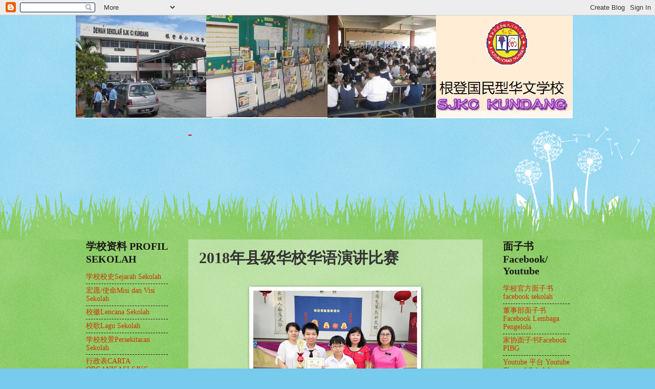

--- FILE ---
content_type: text/html; charset=UTF-8
request_url: http://www.sjkckundang.edu.my/2018/06/2018.html?m=0
body_size: 16664
content:
<!DOCTYPE html>
<html class='v2' dir='ltr' lang='zh-CN'>
<head>
<link href='https://www.blogger.com/static/v1/widgets/4128112664-css_bundle_v2.css' rel='stylesheet' type='text/css'/>
<meta content='width=1100' name='viewport'/>
<meta content='text/html; charset=UTF-8' http-equiv='Content-Type'/>
<meta content='blogger' name='generator'/>
<link href='http://www.sjkckundang.edu.my/favicon.ico' rel='icon' type='image/x-icon'/>
<link href='http://www.sjkckundang.edu.my/2018/06/2018.html' rel='canonical'/>
<link rel="alternate" type="application/atom+xml" title="SJK(C) KUNDANG 根登国民型华文小学 - Atom" href="http://www.sjkckundang.edu.my/feeds/posts/default" />
<link rel="alternate" type="application/rss+xml" title="SJK(C) KUNDANG 根登国民型华文小学 - RSS" href="http://www.sjkckundang.edu.my/feeds/posts/default?alt=rss" />
<link rel="service.post" type="application/atom+xml" title="SJK(C) KUNDANG 根登国民型华文小学 - Atom" href="https://www.blogger.com/feeds/60988379205497699/posts/default" />

<link rel="alternate" type="application/atom+xml" title="SJK(C) KUNDANG 根登国民型华文小学 - Atom" href="http://www.sjkckundang.edu.my/feeds/6818019858003162646/comments/default" />
<!--Can't find substitution for tag [blog.ieCssRetrofitLinks]-->
<link href='https://blogger.googleusercontent.com/img/b/R29vZ2xl/AVvXsEhhr7JmcGlw7MXQG8bjIJt1MRRws_7K9nBRufigMzCbkh4tCJlhFB8GONo6Yh9KmMInsvq4RlsEZ-gMKFpggYTeKKrSejsy_GydiBye8IhCmv8ST672Vt6OHgNephHXWxlowiHWeW2K5og/s320/WeChat+Image_20180604212215.jpg' rel='image_src'/>
<meta content='http://www.sjkckundang.edu.my/2018/06/2018.html' property='og:url'/>
<meta content='2018年县级华校华语演讲比赛' property='og:title'/>
<meta content='' property='og:description'/>
<meta content='https://blogger.googleusercontent.com/img/b/R29vZ2xl/AVvXsEhhr7JmcGlw7MXQG8bjIJt1MRRws_7K9nBRufigMzCbkh4tCJlhFB8GONo6Yh9KmMInsvq4RlsEZ-gMKFpggYTeKKrSejsy_GydiBye8IhCmv8ST672Vt6OHgNephHXWxlowiHWeW2K5og/w1200-h630-p-k-no-nu/WeChat+Image_20180604212215.jpg' property='og:image'/>
<title>SJK(C) KUNDANG 根登国民型华文小学: 2018年县级华校华语演讲比赛</title>
<style id='page-skin-1' type='text/css'><!--
/*
-----------------------------------------------
Blogger Template Style
Name:     Watermark
Designer: Blogger
URL:      www.blogger.com
----------------------------------------------- */
/* Use this with templates/1ktemplate-*.html */
/* Content
----------------------------------------------- */
body {
font: normal normal 15px Georgia, Utopia, 'Palatino Linotype', Palatino, serif;
color: #333333;
background: #77ccee url(//www.blogblog.com/1kt/watermark/body_background_flower.png) repeat scroll top left;
}
html body .content-outer {
min-width: 0;
max-width: 100%;
width: 100%;
}
.content-outer {
font-size: 92%;
}
a:link {
text-decoration:none;
color: #cc3300;
}
a:visited {
text-decoration:none;
color: #993322;
}
a:hover {
text-decoration:underline;
color: #ff3300;
}
.body-fauxcolumns .cap-top {
margin-top: 30px;
background: transparent none no-repeat scroll top left;
height: 0;
}
.content-inner {
padding: 0;
}
/* Header
----------------------------------------------- */
.header-inner .Header .titlewrapper,
.header-inner .Header .descriptionwrapper {
padding-left: 20px;
padding-right: 20px;
}
.Header h1 {
font: normal normal 60px Georgia, Utopia, 'Palatino Linotype', Palatino, serif;
color: #ffffff;
text-shadow: 2px 2px rgba(0, 0, 0, .1);
}
.Header h1 a {
color: #ffffff;
}
.Header .description {
font-size: 140%;
color: #5588aa;
}
/* Tabs
----------------------------------------------- */
.tabs-inner .section {
margin: 0 20px;
}
.tabs-inner .PageList, .tabs-inner .LinkList, .tabs-inner .Labels {
margin-left: -11px;
margin-right: -11px;
background-color: #ccff00;
border-top: 0 solid #ffffff;
border-bottom: 0 solid #ffffff;
-moz-box-shadow: 0 0 0 rgba(0, 0, 0, .3);
-webkit-box-shadow: 0 0 0 rgba(0, 0, 0, .3);
-goog-ms-box-shadow: 0 0 0 rgba(0, 0, 0, .3);
box-shadow: 0 0 0 rgba(0, 0, 0, .3);
}
.tabs-inner .PageList .widget-content,
.tabs-inner .LinkList .widget-content,
.tabs-inner .Labels .widget-content {
margin: -3px -11px;
background: transparent none  no-repeat scroll right;
}
.tabs-inner .widget ul {
padding: 2px 25px;
max-height: 34px;
background: transparent none no-repeat scroll left;
}
.tabs-inner .widget li {
border: none;
}
.tabs-inner .widget li a {
display: inline-block;
padding: .25em 1em;
font: normal normal 20px Georgia, Utopia, 'Palatino Linotype', Palatino, serif;
color: #cc3300;
border-right: 1px solid #77ccee;
}
.tabs-inner .widget li:first-child a {
border-left: 1px solid #77ccee;
}
.tabs-inner .widget li.selected a, .tabs-inner .widget li a:hover {
color: #000000;
}
/* Headings
----------------------------------------------- */
h2 {
font: normal bold 20px Georgia, Utopia, 'Palatino Linotype', Palatino, serif;
color: #191919;
margin: 0 0 .5em;
}
h2.date-header {
font: normal normal 18px Georgia, Utopia, 'Palatino Linotype', Palatino, serif;
color: #336600;
}
/* Main
----------------------------------------------- */
.main-inner .column-center-inner,
.main-inner .column-left-inner,
.main-inner .column-right-inner {
padding: 0 5px;
}
.main-outer {
margin-top: 100px;
background: #66bb33 url(//www.blogblog.com/1kt/watermark/body_background_flower.png) repeat scroll top center;
}
.main-inner {
padding-top: 0;
}
.main-cap-top {
position: relative;
}
.main-cap-top .cap-right {
position: absolute;
height: 100px;
width: 100%;
bottom: 0;
background: transparent url(//www.blogblog.com/1kt/watermark/main_cap_flower.png) repeat-x scroll bottom center;
}
.main-cap-top .cap-left {
position: absolute;
height: 245px;
width: 280px;
right: 0;
bottom: 0;
background: transparent url(//www.blogblog.com/1kt/watermark/main_overlay_flower.png) no-repeat scroll bottom left;
}
/* Posts
----------------------------------------------- */
.post-outer {
padding: 15px 20px;
margin: 0 0 25px;
background: transparent url(https://resources.blogblog.com/blogblog/data/1kt/watermark/post_background_birds.png) repeat scroll top left;
_background-image: none;
border: dotted 1px transparent;
-moz-box-shadow: 0 0 0 rgba(0, 0, 0, .1);
-webkit-box-shadow: 0 0 0 rgba(0, 0, 0, .1);
-goog-ms-box-shadow: 0 0 0 rgba(0, 0, 0, .1);
box-shadow: 0 0 0 rgba(0, 0, 0, .1);
}
h3.post-title {
font: normal bold 30px Georgia, Utopia, 'Palatino Linotype', Palatino, serif;
margin: 0;
}
.comments h4 {
font: normal bold 30px Georgia, Utopia, 'Palatino Linotype', Palatino, serif;
margin: 1em 0 0;
}
.post-body {
font-size: 105%;
line-height: 1.5;
position: relative;
}
.post-header {
margin: 0 0 1em;
color: #997755;
}
.post-footer {
margin: 10px 0 0;
padding: 10px 0 0;
color: #997755;
border-top: dashed 1px #191919;
}
#blog-pager {
font-size: 140%
}
#comments .comment-author {
padding-top: 1.5em;
border-top: dashed 1px #191919;
background-position: 0 1.5em;
}
#comments .comment-author:first-child {
padding-top: 0;
border-top: none;
}
.avatar-image-container {
margin: .2em 0 0;
}
/* Comments
----------------------------------------------- */
.comments .comments-content .icon.blog-author {
background-repeat: no-repeat;
background-image: url([data-uri]);
}
.comments .comments-content .loadmore a {
border-top: 1px solid #191919;
border-bottom: 1px solid #191919;
}
.comments .continue {
border-top: 2px solid #191919;
}
/* Widgets
----------------------------------------------- */
.widget ul, .widget #ArchiveList ul.flat {
padding: 0;
list-style: none;
}
.widget ul li, .widget #ArchiveList ul.flat li {
padding: .35em 0;
text-indent: 0;
border-top: dashed 1px #191919;
}
.widget ul li:first-child, .widget #ArchiveList ul.flat li:first-child {
border-top: none;
}
.widget .post-body ul {
list-style: disc;
}
.widget .post-body ul li {
border: none;
}
.widget .zippy {
color: #191919;
}
.post-body img, .post-body .tr-caption-container, .Profile img, .Image img,
.BlogList .item-thumbnail img {
padding: 5px;
background: #fff;
-moz-box-shadow: 1px 1px 5px rgba(0, 0, 0, .5);
-webkit-box-shadow: 1px 1px 5px rgba(0, 0, 0, .5);
-goog-ms-box-shadow: 1px 1px 5px rgba(0, 0, 0, .5);
box-shadow: 1px 1px 5px rgba(0, 0, 0, .5);
}
.post-body img, .post-body .tr-caption-container {
padding: 8px;
}
.post-body .tr-caption-container {
color: #333333;
}
.post-body .tr-caption-container img {
padding: 0;
background: transparent;
border: none;
-moz-box-shadow: 0 0 0 rgba(0, 0, 0, .1);
-webkit-box-shadow: 0 0 0 rgba(0, 0, 0, .1);
-goog-ms-box-shadow: 0 0 0 rgba(0, 0, 0, .1);
box-shadow: 0 0 0 rgba(0, 0, 0, .1);
}
/* Footer
----------------------------------------------- */
.footer-outer {
color:#ffffff;
background: #331100 url(https://resources.blogblog.com/blogblog/data/1kt/watermark/body_background_navigator.png) repeat scroll top left;
}
.footer-outer a {
color: #ffdd99;
}
.footer-outer a:visited {
color: #eecc77;
}
.footer-outer a:hover {
color: #ffffcc;
}
.footer-outer .widget h2 {
color: #ffffff;
}
/* Mobile
----------------------------------------------- */
body.mobile  {
background-size: 100% auto;
}
.mobile .body-fauxcolumn-outer {
background: transparent none repeat scroll top left;
}
html .mobile .mobile-date-outer {
border-bottom: none;
background: transparent url(https://resources.blogblog.com/blogblog/data/1kt/watermark/post_background_birds.png) repeat scroll top left;
_background-image: none;
margin-bottom: 10px;
}
.mobile .main-inner .date-outer {
padding: 0;
}
.mobile .main-inner .date-header {
margin: 10px;
}
.mobile .main-cap-top {
z-index: -1;
}
.mobile .content-outer {
font-size: 100%;
}
.mobile .post-outer {
padding: 10px;
}
.mobile .main-cap-top .cap-left {
background: transparent none no-repeat scroll bottom left;
}
.mobile .body-fauxcolumns .cap-top {
margin: 0;
}
.mobile-link-button {
background: transparent url(https://resources.blogblog.com/blogblog/data/1kt/watermark/post_background_birds.png) repeat scroll top left;
}
.mobile-link-button a:link, .mobile-link-button a:visited {
color: #cc3300;
}
.mobile-index-date .date-header {
color: #336600;
}
.mobile-index-contents {
color: #333333;
}
.mobile .tabs-inner .section {
margin: 0;
}
.mobile .tabs-inner .PageList {
margin-left: 0;
margin-right: 0;
}
.mobile .tabs-inner .PageList .widget-content {
margin: 0;
color: #000000;
background: transparent url(https://resources.blogblog.com/blogblog/data/1kt/watermark/post_background_birds.png) repeat scroll top left;
}
.mobile .tabs-inner .PageList .widget-content .pagelist-arrow {
border-left: 1px solid #77ccee;
}

--></style>
<style id='template-skin-1' type='text/css'><!--
body {
min-width: 985px;
}
.content-outer, .content-fauxcolumn-outer, .region-inner {
min-width: 985px;
max-width: 985px;
_width: 985px;
}
.main-inner .columns {
padding-left: 200px;
padding-right: 170px;
}
.main-inner .fauxcolumn-center-outer {
left: 200px;
right: 170px;
/* IE6 does not respect left and right together */
_width: expression(this.parentNode.offsetWidth -
parseInt("200px") -
parseInt("170px") + 'px');
}
.main-inner .fauxcolumn-left-outer {
width: 200px;
}
.main-inner .fauxcolumn-right-outer {
width: 170px;
}
.main-inner .column-left-outer {
width: 200px;
right: 100%;
margin-left: -200px;
}
.main-inner .column-right-outer {
width: 170px;
margin-right: -170px;
}
#layout {
min-width: 0;
}
#layout .content-outer {
min-width: 0;
width: 800px;
}
#layout .region-inner {
min-width: 0;
width: auto;
}
body#layout div.add_widget {
padding: 8px;
}
body#layout div.add_widget a {
margin-left: 32px;
}
--></style>
<link href='https://www.blogger.com/dyn-css/authorization.css?targetBlogID=60988379205497699&amp;zx=18c644c2-32e8-4863-87ca-3f9ddbc3eef6' media='none' onload='if(media!=&#39;all&#39;)media=&#39;all&#39;' rel='stylesheet'/><noscript><link href='https://www.blogger.com/dyn-css/authorization.css?targetBlogID=60988379205497699&amp;zx=18c644c2-32e8-4863-87ca-3f9ddbc3eef6' rel='stylesheet'/></noscript>
<meta name='google-adsense-platform-account' content='ca-host-pub-1556223355139109'/>
<meta name='google-adsense-platform-domain' content='blogspot.com'/>

</head>
<body class='loading variant-flower'>
<div class='navbar section' id='navbar' name='Navbar'><div class='widget Navbar' data-version='1' id='Navbar1'><script type="text/javascript">
    function setAttributeOnload(object, attribute, val) {
      if(window.addEventListener) {
        window.addEventListener('load',
          function(){ object[attribute] = val; }, false);
      } else {
        window.attachEvent('onload', function(){ object[attribute] = val; });
      }
    }
  </script>
<div id="navbar-iframe-container"></div>
<script type="text/javascript" src="https://apis.google.com/js/platform.js"></script>
<script type="text/javascript">
      gapi.load("gapi.iframes:gapi.iframes.style.bubble", function() {
        if (gapi.iframes && gapi.iframes.getContext) {
          gapi.iframes.getContext().openChild({
              url: 'https://www.blogger.com/navbar/60988379205497699?po\x3d6818019858003162646\x26origin\x3dhttp://www.sjkckundang.edu.my',
              where: document.getElementById("navbar-iframe-container"),
              id: "navbar-iframe"
          });
        }
      });
    </script><script type="text/javascript">
(function() {
var script = document.createElement('script');
script.type = 'text/javascript';
script.src = '//pagead2.googlesyndication.com/pagead/js/google_top_exp.js';
var head = document.getElementsByTagName('head')[0];
if (head) {
head.appendChild(script);
}})();
</script>
</div></div>
<div class='body-fauxcolumns'>
<div class='fauxcolumn-outer body-fauxcolumn-outer'>
<div class='cap-top'>
<div class='cap-left'></div>
<div class='cap-right'></div>
</div>
<div class='fauxborder-left'>
<div class='fauxborder-right'></div>
<div class='fauxcolumn-inner'>
</div>
</div>
<div class='cap-bottom'>
<div class='cap-left'></div>
<div class='cap-right'></div>
</div>
</div>
</div>
<div class='content'>
<div class='content-fauxcolumns'>
<div class='fauxcolumn-outer content-fauxcolumn-outer'>
<div class='cap-top'>
<div class='cap-left'></div>
<div class='cap-right'></div>
</div>
<div class='fauxborder-left'>
<div class='fauxborder-right'></div>
<div class='fauxcolumn-inner'>
</div>
</div>
<div class='cap-bottom'>
<div class='cap-left'></div>
<div class='cap-right'></div>
</div>
</div>
</div>
<div class='content-outer'>
<div class='content-cap-top cap-top'>
<div class='cap-left'></div>
<div class='cap-right'></div>
</div>
<div class='fauxborder-left content-fauxborder-left'>
<div class='fauxborder-right content-fauxborder-right'></div>
<div class='content-inner'>
<header>
<div class='header-outer'>
<div class='header-cap-top cap-top'>
<div class='cap-left'></div>
<div class='cap-right'></div>
</div>
<div class='fauxborder-left header-fauxborder-left'>
<div class='fauxborder-right header-fauxborder-right'></div>
<div class='region-inner header-inner'>
<div class='header section' id='header' name='标题'><div class='widget Header' data-version='1' id='Header1'>
<div id='header-inner'>
<a href='http://www.sjkckundang.edu.my/?m=0' style='display: block'>
<img alt='SJK(C) KUNDANG 根登国民型华文小学' height='201px; ' id='Header1_headerimg' src='https://blogger.googleusercontent.com/img/a/AVvXsEhh4ESFb9dMfK8USDdb52h5XWyXTeeZMioo2WbrFCFNU79r55nxHUWECSltdHrn0aPkRj3R_Oa-GVrpIfetj_ltWBG6cQh2bgfRLPoEcjxIXduQoBTBOZx0a59mZjxDB_5YAPXtUjnbYIf0v5J9PIXHjP15TbKMpNnmXRMjDo4Lb49xch0Pj7tO9B8ACGc=s971' style='display: block' width='971px; '/>
</a>
</div>
</div></div>
</div>
</div>
<div class='header-cap-bottom cap-bottom'>
<div class='cap-left'></div>
<div class='cap-right'></div>
</div>
</div>
</header>
<div class='tabs-outer'>
<div class='tabs-cap-top cap-top'>
<div class='cap-left'></div>
<div class='cap-right'></div>
</div>
<div class='fauxborder-left tabs-fauxborder-left'>
<div class='fauxborder-right tabs-fauxborder-right'></div>
<div class='region-inner tabs-inner'>
<div class='tabs section' id='crosscol' name='跨列'><div class='widget HTML' data-version='1' id='HTML3'>
<div class='widget-content'>
<p align="center"><span style="font-size:180%;"><span style="color:red;">       <strong>           <marquee>                              - </marquee> </strong> </span></span><span style="color:#af28ac;"> </span></p>  <br /><p></p><br /><p><embed autostart="1" enablecontextmenu="1" height="1" loop="1" pluginspage="http://www.microsoft.com/isapi/redir.dll?prd=windows&amp;sbp=mediaplayer&amp;ar=media&amp;sba=plugin&amp;" showaudiocontrols="1" showcontrols="1" showstatusbar="1" src="http://syxl.mp43.cn/xinnian/393688.wma" style="display: block;" type="application/x-mplayer2" width="1"></embed> </p>
</div>
<div class='clear'></div>
</div></div>
<div class='tabs no-items section' id='crosscol-overflow' name='Cross-Column 2'></div>
</div>
</div>
<div class='tabs-cap-bottom cap-bottom'>
<div class='cap-left'></div>
<div class='cap-right'></div>
</div>
</div>
<div class='main-outer'>
<div class='main-cap-top cap-top'>
<div class='cap-left'></div>
<div class='cap-right'></div>
</div>
<div class='fauxborder-left main-fauxborder-left'>
<div class='fauxborder-right main-fauxborder-right'></div>
<div class='region-inner main-inner'>
<div class='columns fauxcolumns'>
<div class='fauxcolumn-outer fauxcolumn-center-outer'>
<div class='cap-top'>
<div class='cap-left'></div>
<div class='cap-right'></div>
</div>
<div class='fauxborder-left'>
<div class='fauxborder-right'></div>
<div class='fauxcolumn-inner'>
</div>
</div>
<div class='cap-bottom'>
<div class='cap-left'></div>
<div class='cap-right'></div>
</div>
</div>
<div class='fauxcolumn-outer fauxcolumn-left-outer'>
<div class='cap-top'>
<div class='cap-left'></div>
<div class='cap-right'></div>
</div>
<div class='fauxborder-left'>
<div class='fauxborder-right'></div>
<div class='fauxcolumn-inner'>
</div>
</div>
<div class='cap-bottom'>
<div class='cap-left'></div>
<div class='cap-right'></div>
</div>
</div>
<div class='fauxcolumn-outer fauxcolumn-right-outer'>
<div class='cap-top'>
<div class='cap-left'></div>
<div class='cap-right'></div>
</div>
<div class='fauxborder-left'>
<div class='fauxborder-right'></div>
<div class='fauxcolumn-inner'>
</div>
</div>
<div class='cap-bottom'>
<div class='cap-left'></div>
<div class='cap-right'></div>
</div>
</div>
<!-- corrects IE6 width calculation -->
<div class='columns-inner'>
<div class='column-center-outer'>
<div class='column-center-inner'>
<div class='main section' id='main' name='主体'><div class='widget Blog' data-version='1' id='Blog1'>
<div class='blog-posts hfeed'>

          <div class="date-outer">
        

          <div class="date-posts">
        
<div class='post-outer'>
<div class='post hentry uncustomized-post-template' itemprop='blogPost' itemscope='itemscope' itemtype='http://schema.org/BlogPosting'>
<meta content='https://blogger.googleusercontent.com/img/b/R29vZ2xl/AVvXsEhhr7JmcGlw7MXQG8bjIJt1MRRws_7K9nBRufigMzCbkh4tCJlhFB8GONo6Yh9KmMInsvq4RlsEZ-gMKFpggYTeKKrSejsy_GydiBye8IhCmv8ST672Vt6OHgNephHXWxlowiHWeW2K5og/s320/WeChat+Image_20180604212215.jpg' itemprop='image_url'/>
<meta content='60988379205497699' itemprop='blogId'/>
<meta content='6818019858003162646' itemprop='postId'/>
<a name='6818019858003162646'></a>
<h3 class='post-title entry-title' itemprop='name'>
2018年县级华校华语演讲比赛
</h3>
<div class='post-header'>
<div class='post-header-line-1'></div>
</div>
<div class='post-body entry-content' id='post-body-6818019858003162646' itemprop='description articleBody'>
<div class="separator" style="clear: both; text-align: center;">
</div>
<br />
<div class="separator" style="clear: both; text-align: center;">
<a href="https://blogger.googleusercontent.com/img/b/R29vZ2xl/AVvXsEhhr7JmcGlw7MXQG8bjIJt1MRRws_7K9nBRufigMzCbkh4tCJlhFB8GONo6Yh9KmMInsvq4RlsEZ-gMKFpggYTeKKrSejsy_GydiBye8IhCmv8ST672Vt6OHgNephHXWxlowiHWeW2K5og/s1600/WeChat+Image_20180604212215.jpg" imageanchor="1" style="margin-left: 1em; margin-right: 1em;"><img border="0" data-original-height="1080" data-original-width="1440" height="240" src="https://blogger.googleusercontent.com/img/b/R29vZ2xl/AVvXsEhhr7JmcGlw7MXQG8bjIJt1MRRws_7K9nBRufigMzCbkh4tCJlhFB8GONo6Yh9KmMInsvq4RlsEZ-gMKFpggYTeKKrSejsy_GydiBye8IhCmv8ST672Vt6OHgNephHXWxlowiHWeW2K5og/s320/WeChat+Image_20180604212215.jpg" width="320" /></a></div>
<div style="text-align: center;">
<span style="font-family: &quot;helvetica neue&quot; , &quot;helvetica&quot; , &quot;hiragino sans gb&quot; , &quot;microsoft yahei&quot; , &quot;arial&quot; , sans-serif; text-align: start;">恭喜梁嘉俊同学</span>在县级<span style="font-family: &quot;helvetica neue&quot; , &quot;helvetica&quot; , &quot;hiragino sans gb&quot; , &quot;microsoft yahei&quot; , &quot;arial&quot; , sans-serif;">华语演讲比赛</span>比赛获得<span style="font-family: &quot;helvetica neue&quot; , &quot;helvetica&quot; , &quot;hiragino sans gb&quot; , &quot;microsoft yahei&quot; , &quot;arial&quot; , sans-serif;">亚军&#65292;</span></div>
<div style="text-align: center;">
<span style="font-family: &quot;helvetica neue&quot; , &quot;helvetica&quot; , &quot;hiragino sans gb&quot; , &quot;microsoft yahei&quot; , &quot;arial&quot; , sans-serif; text-align: start;">庄礼泽同学<span style="font-family: &quot;helvetica neue&quot; , &quot;helvetica&quot; , &quot;hiragino sans gb&quot; , &quot;microsoft yahei&quot; , &quot;arial&quot; , sans-serif; text-align: start;"><span style="font-family: &quot;times new roman&quot;;">在县级</span>华语演讲比赛<span style="font-family: &quot;times new roman&quot;;">比赛获得</span>优秀</span>奖&#12290;</span></div>
<div style='clear: both;'></div>
</div>
<div class='post-footer'>
<div class='post-footer-line post-footer-line-1'>
<span class='post-author vcard'>
</span>
<span class='post-timestamp'>
</span>
<span class='post-comment-link'>
</span>
<span class='post-icons'>
</span>
<div class='post-share-buttons goog-inline-block'>
</div>
</div>
<div class='post-footer-line post-footer-line-2'>
<span class='post-labels'>
</span>
</div>
<div class='post-footer-line post-footer-line-3'>
<span class='post-location'>
</span>
</div>
</div>
</div>
<div class='comments' id='comments'>
<a name='comments'></a>
</div>
</div>

        </div></div>
      
</div>
<div class='blog-pager' id='blog-pager'>
<span id='blog-pager-newer-link'>
<a class='blog-pager-newer-link' href='http://www.sjkckundang.edu.my/2018/06/2018_4.html?m=0' id='Blog1_blog-pager-newer-link' title='较新的博文'>较新的博文</a>
</span>
<span id='blog-pager-older-link'>
<a class='blog-pager-older-link' href='http://www.sjkckundang.edu.my/2018/05/kidzania-225245.html?m=0' id='Blog1_blog-pager-older-link' title='较早的博文'>较早的博文</a>
</span>
<a class='home-link' href='http://www.sjkckundang.edu.my/?m=0'>主页</a>
<div class='blog-mobile-link'>
<a href='http://www.sjkckundang.edu.my/2018/06/2018.html?m=1'>查看移动版本</a>
</div>
</div>
<div class='clear'></div>
<div class='post-feeds'>
</div>
</div></div>
</div>
</div>
<div class='column-left-outer'>
<div class='column-left-inner'>
<aside>
<div class='sidebar section' id='sidebar-left-1'><div class='widget LinkList' data-version='1' id='LinkList1'>
<h2>学校资料 PROFIL SEKOLAH</h2>
<div class='widget-content'>
<ul>
<li><a href='http://www.sjkckundang.edu.my/2010/10/blog-post_27.html'>学校校史Sejarah Sekolah</a></li>
<li><a href='http://sjkckundang.blogspot.com/2009/08/blog-post_03.html'>宏愿/使命Misi dan Visi Sekolah</a></li>
<li><a href='http://sjkckundang.blogspot.com/2009/08/blog-post_6969.html'>校徽Lencana Sekolah</a></li>
<li><a href='http://sjkckundang.blogspot.com/2009/08/blog-post_2763.html'>校歌Lagu Sekolah</a></li>
<li><a href='http://www.sjkckundang.edu.my/2009/08/blog-post_4498.html'>学校校景Persekitaran Sekolah</a></li>
<li><a href='https://www.sjkckundang.edu.my/2025/02/carta-organisasi-sjkc-kundang.html'>行政表CARTA ORGANISASI SJKC KUNDANG  </a></li>
</ul>
<div class='clear'></div>
</div>
</div><div class='widget LinkList' data-version='1' id='LinkList6'>
<h2>校历Takwim Sekolah</h2>
<div class='widget-content'>
<ul>
<li><a href='https://anyflip.com/kfsg/rryi/'>Takwin Sekolah</a></li>
</ul>
<div class='clear'></div>
</div>
</div>
<div class='widget LinkList' data-version='1' id='LinkList5'>
<h2>荣誉榜 PENCAPAIAN</h2>
<div class='widget-content'>
<ul>
<li><a href='http://www.sjkckundang.edu.my/2018/04/2018_24.html?m=1'>2018年鹅麦县少年军操步比赛tKRS</a></li>
<li><a href='http://www.sjkckundang.edu.my/2018/04/201812.html'>2018年县级篮球比赛Bola Keranjang</a></li>
<li><a href='http://www.sjkckundang.edu.my/2018/07/2018.html'>2018年县级国语演讲比赛Syarahan BM</a></li>
<li><a href='http://www.sjkckundang.edu.my/2018/06/2018.html'>2018年县级华校华语演讲比赛Syarahan BC</a></li>
<li><a href='http://www.sjkckundang.edu.my/2018/04/blog-post.html'>2018年县级跆拳道Tae Kwon Do</a></li>
<li><a href='http://www.sjkckundang.edu.my/2018/04/2018.html'>2018年县级西洋棋赛Catur</a></li>
<li><a href='http://www.sjkckundang.edu.my/2018/06/2016.html'>2018年雪州华校华语演讲比赛Syarahan BC</a></li>
<li><a href='http://www.sjkckundang.edu.my/2018/07/2018_12.html'>2018年州级西洋棋赛Catur</a></li>
<li><a href='http://www.sjkckundang.edu.my/2019/04/2019.html'>2019年县级西洋棋赛Catur</a></li>
<li><a href='http://www.sjkckundang.edu.my/2020/02/2020.html'>2020年县级西洋棋赛Catur</a></li>
<li><a href='http://www.sjkckundang.edu.my/2022/07/202212bola-keranjang.html'>2022年县级篮球比赛Bola Keranjang</a></li>
<li><a href='http://www.sjkckundang.edu.my/2022/09/pertandingan-bahasa-cina-bertulisdaerah.html'>2022年县级华文笔试比赛Bahasa Cina Bertulis</a></li>
<li><a href='http://www.sjkckundang.edu.my/2023/05/pertandingan-deklamasi-sajak-bahasa.html'>2023年县级诗歌朗诵比赛Pertandingan Deklamasi Sajak Bahasa Cina Peringkat Daerah</a></li>
<li><a href='http://www.sjkckundang.edu.my/2023/06/blog-post.html?m=0'>2023年县级篮球赛Bola keranjang </a></li>
<li><a href='http://www.sjkckundang.edu.my/2023/08/kejohanan-catur-mssd-gombak.html'>2023年县级西洋棋Catur</a></li>
<li><a href='https://www.sjkckundang.edu.my/2024/06/2024.html'>2024年县级华小挥春比赛Kaligrafi</a></li>
<li><a href='https://www.sjkckundang.edu.my/2024/06/2024wushu.html'>2024年马来西亚散打王公开赛Wushu</a></li>
<li><a href='https://www.sjkckundang.edu.my/2024/06/2024_19.html'>2024年国际母语日作文比赛</a></li>
<li><a href='https://www.sjkckundang.edu.my/2024/06/2024pertandingan-deklamasi-sajak-bahasa.html'>2024年县级诗歌朗诵比赛Pertandingan Deklamasi Sajak Bahasa Cina Peringkat Daerah</a></li>
<li><a href='https://www.sjkckundang.edu.my/2024/06/2024_24.html'>2024年第一届鹅麦县华文学校散文创作比赛和童诗创作比赛</a></li>
<li><a href='https://www.sjkckundang.edu.my/2024/06/2024badminton.html'>2024年县级羽球比赛Badminton</a></li>
<li><a href='https://www.sjkckundang.edu.my/2024/06/2024wushu_24.html'>2024雪州武术邀请赛Wushu</a></li>
<li><a href='https://www.sjkckundang.edu.my/2024/06/2024weqi.html'>2024年第四届吉隆坡及雪兰莪州围棋比赛WEQI</a></li>
<li><a href='https://www.sjkckundang.edu.my/2024/06/2024ping-pong.html'>2024年县级乒乓赛Ping Pong</a></li>
<li><a href='https://www.sjkckundang.edu.my/2024/07/2024powerfulwushu.html'>2024年Powerful谢武术锦标赛Wushu</a></li>
<li><a href='https://www.sjkckundang.edu.my/2024/07/2024.html'>2024年县级国语演讲和讲故事暨书写比赛</a></li>
<li><a href='https://www.sjkckundang.edu.my/2024/07/2024bola-keranjang.html'>2024年县级篮球赛Bola Keranjang</a></li>
<li><a href='https://www.sjkckundang.edu.my/2024/08/blog-post.html?m=0'>2024年雪州华小华语诗歌朗诵比赛</a></li>
<li><a href='https://www.sjkckundang.edu.my/2025/04/kejohanan-catur-mssd-tahun-2025.html'>2025年县级西洋棋赛Catur</a></li>
<li><a href='https://www.sjkckundang.edu.my/2025/04/2025kejohanan-ping-pong-mssd-gombak-2025.html'>2025年县级乒乓赛Ping Pong</a></li>
<li><a href='https://www.sjkckundang.edu.my/2025/05/2025pertandingan-deklamasi-sajak-bahasa.html'>2025年县级诗歌朗诵比赛Pertandingan Deklamasi Sajak Bahasa Cina Peringkat Daerah</a></li>
<li><a href='https://www.sjkckundang.edu.my/2025/07/pertandingan-pidato-bercerita-dan.html?m=0'>县级国语演讲&#65292;讲故事和笔试比赛Pertandingan Pidato, Bercerita dan Bertulis BM Daerah Gombak</a></li>
<li><a href='https://www.sjkckundang.edu.my/2025/07/2025pertandingan-pidato-bercerita.html'>2025雪州国语演讲及讲故事比赛</a></li>
<li><a href='https://www.sjkckundang.edu.my/2025/08/2025kejohanan-taekwando-mssd_6.html'>2025年鹅麦县与乌雪县跆拳道KEJOHANAN TAEKWANDO MSSD</a></li>
<li><a href='https://www.sjkckundang.edu.my/2025/08/2025.html'>2025年鹅麦县华语演讲暨笔试比赛Syarahan BC</a></li>
<li><a href='https://www.sjkckundang.edu.my/2025/08/blog-post_13.html'>第二届东盟智力运动会</a></li>
<li><a href='https://www.sjkckundang.edu.my/2025/08/2025bola-keranjang-mssd.html'>2025年鹅麦县学联篮球赛bola keranjang mssd</a></li>
<li><a href='https://www.sjkckundang.edu.my/2025/08/msxq-gombak-2025.html'>县级马来西亚象棋教育杯 MSXQ Gombak 2025</a></li>
<li><a href='https://www.sjkckundang.edu.my/2025/09/pertandingan-pidato-akhir.html'>雪州华淡小国语演讲比赛PERTANDINGAN PIDATO AKHIR</a></li>
<li><a href='https://www.sjkckundang.edu.my/2025/09/syarahan-bc-negeri.html'>雪州华小华语演讲比赛暨华语笔试比赛Syarahan BC Negeri</a></li>
<li><a href='https://www.sjkckundang.edu.my/2025/09/2025pertandingan-diabolo.html'>2025年绿野水坊扯铃比赛Pertandingan Diabolo</a></li>
<li><a href='https://www.sjkckundang.edu.my/2025/09/pertandingan-bercerita-peringkat-daerah.html'>县级英语讲故事比赛 Pertandingan Bercerita Peringkat Daerah</a></li>
<li><a href='https://www.sjkckundang.edu.my/2025/10/pertandingan-wei-qi-peringkat-kebangsaan.html'>第七届马来西亚中小学围棋校际联赛 Pertandingan WEI QI Peringkat Kebangsaan</a></li>
<li><a href='https://www.sjkckundang.edu.my/2025/10/pertandingan-bercerita-peringkat-negeri.html'>雪州州级英语讲故事比赛 Pertandingan Bercerita Peringkat Negeri</a></li>
<li><a href='https://www.sjkckundang.edu.my/2025/10/pertandingan-catur-cina-peringkat.html'>中国象棋国赛Pertandingan catur cina Peringkat kebangsaan</a></li>
</ul>
<div class='clear'></div>
</div>
</div><div class='widget Image' data-version='1' id='Image8'>
<h2>Delima</h2>
<div class='widget-content'>
<a href='https://d2.delima.edu.my/'>
<img alt='Delima' height='33' id='Image8_img' src='https://blogger.googleusercontent.com/img/a/AVvXsEjKZCovWzSUKn1VDKcSdy2cwIXBBQX5C9C4rWqgMNHepQGi4T9cti0heoX0zYDUw1Puv0d7pcQK_HvorzrIgTyUg_CBqH4ciANKHqMoc0bPhqrkbjBnC1ZVQgtsjD1js0gbk6aEE11KJ4YS43MsX8ykEZVB8puNAfccIWa0K9dxnJikSqKlondCuz5C=s160' width='160'/>
</a>
<br/>
</div>
<div class='clear'></div>
</div><div class='widget LinkList' data-version='1' id='LinkList2'>
<h2>课本E-text book</h2>
<div class='widget-content'>
<ul>
<li><a href='https://drive.google.com/drive/u/1/folders/1kQoGOzkc1gI4ZsEBLmp_SwZTNns0ZpwW'>一年级Tahun 1</a></li>
<li><a href='https://drive.google.com/drive/u/1/folders/1kPJ7ng76v8IJTD--tOci87TfbyE-1xG1'>二年级Tahun 2</a></li>
<li><a href='https://drive.google.com/drive/u/1/folders/1XmrBCsQ-N-IcpGP1TPxgEPxNCwe-6PXP'>三年级Tahun 3</a></li>
<li><a href='https://drive.google.com/drive/u/1/folders/1-71yeMCccwRvmRroHC_tYstoIPH2b_At'>四年级Tahun 4</a></li>
<li><a href='https://drive.google.com/drive/u/1/folders/1lXKYEn1depiW6I1GV6ujkTgqUGQ271Ta'>五年级Tahun 5</a></li>
<li><a href='https://drive.google.com/drive/u/1/folders/1oa_yt8A42Yz6Jq7D6q3IQlPFdS35fqGy'>六年级Tahun 6</a></li>
</ul>
<div class='clear'></div>
</div>
</div><div class='widget Image' data-version='1' id='Image17'>
<h2>SPLG</h2>
<div class='widget-content'>
<a href='http://splkpm.moe.gov.my/'>
<img alt='SPLG' height='24' id='Image17_img' src='http://splkpm.moe.gov.my/images/banerBPG.jpg' width='160'/>
</a>
<br/>
</div>
<div class='clear'></div>
</div><div class='widget Image' data-version='1' id='Image9'>
<h2>Bahagian Pembangunan Kurikulum</h2>
<div class='widget-content'>
<a href='http://bpk.moe.gov.my/'>
<img alt='Bahagian Pembangunan Kurikulum' height='159' id='Image9_img' src='https://blogger.googleusercontent.com/img/a/AVvXsEjpJnakDDlg8sAS953xWaM9Iy2HpB6ewhiENPUjgIt3_rU674w1Xx4at7dDi_X9mX3dV-2zWJ8Xe-OdqDaBmooo9jo9BDviP4TbGPxKluzc1vqYCZMYrW74Jmvv3QAdanZsEn2sM8-kZofiy_erYv9eWuks0et1DGPjNsnboT7zUCjK5r_DaVMQFyc6=s160' width='160'/>
</a>
<br/>
</div>
<div class='clear'></div>
</div><div class='widget Image' data-version='1' id='Image1'>
<h2>Sistem Pengurusan IDentiti(IDME)</h2>
<div class='widget-content'>
<a href='https://idme.moe.gov.my/login'>
<img alt='Sistem Pengurusan IDentiti(IDME)' height='154' id='Image1_img' src='https://blogger.googleusercontent.com/img/a/AVvXsEjSt0bcPgvJnMCXi6dslSm2B2kvC_YVuCy-NP0xkoPrvAkzH4hitj4ZWdlAPuH8b0fw5m28_wTULkdGS2Nh9tpo7Lt6jJY4He5DyXLThRD72WrZveK5Nsx4WK-QHcCk-MxNy_vqDkgkT-YCqBNraMtddRNqCoBgt8C68Gm5S3_S0esfV9Kd17soWwhwExk=s160' width='160'/>
</a>
<br/>
</div>
<div class='clear'></div>
</div><div class='widget Image' data-version='1' id='Image6'>
<h2>e-PENYATA GAJI</h2>
<div class='widget-content'>
<a href='http://epenyatagaji-laporan.anm.gov.my/Layouts/Login/Login.aspx'>
<img alt='e-PENYATA GAJI' height='32' id='Image6_img' src='https://blogger.googleusercontent.com/img/b/R29vZ2xl/AVvXsEgGa0yedxjn2pEbheaPYDnzOcJeyqEp5gQl9r0K47nxdYDDgLP0iKv6OI-VpIPT-3ufju3DLPklarKmVz-B-g46H_KclTNLgh2OtZn9NnTMtV9FHUqQrEhGzS0KkXdu9AGjBo71AbjOiuY/s185/egaji.jpg' width='130'/>
</a>
<br/>
</div>
<div class='clear'></div>
</div><div class='widget Image' data-version='1' id='Image2'>
<h2>e-GTukar</h2>
<div class='widget-content'>
<a href='https://epgo.moe.gov.my/'>
<img alt='e-GTukar' height='41' id='Image2_img' src='http://2.bp.blogspot.com/_XBh54TFnkcA/TMieqkW5ylI/AAAAAAAAATI/WiU6kVr4fQA/S300/tukarguru+copy.gif' width='117'/>
</a>
<br/>
</div>
<div class='clear'></div>
</div><div class='widget Image' data-version='1' id='Image10'>
<h2>e-OPERASI</h2>
<div class='widget-content'>
<a href='https://eoperasi.moe.gov.my/'>
<img alt='e-OPERASI' height='45' id='Image10_img' src='https://blogger.googleusercontent.com/img/b/R29vZ2xl/AVvXsEj9VV2DPHXpUiCQs46zC32mP7ZS7jIaqpVIR_c7ESD1-a6xeD2oKuRQm8j8l0bjlqvlkiL_gBrvbSLab327iGEQtD3gCtxwBYRMzaDGaH-Ss3CRpyxZe2qjOpH_s1r9UiYG_QNdcmGSCg/s300/eoperasi.jpg' width='147'/>
</a>
<br/>
</div>
<div class='clear'></div>
</div><div class='widget Image' data-version='1' id='Image11'>
<h2>EMIS</h2>
<div class='widget-content'>
<a href='http://emisonline.moe.gov.my/'>
<img alt='EMIS' height='47' id='Image11_img' src='https://blogger.googleusercontent.com/img/b/R29vZ2xl/AVvXsEgRt2i2EgJeMtwOFv1BsckhWlcW9tvhMcan8fiPiyw7KvDzy3ayZ-ykQma1_HRXVPpgMV1aKm7Rfhf2ywGC09ESMYy_YgH8bardt4v3RPL1nRNEzeOeiOsR3gNRTRIIq3w8fxX6dHy7ZA/s300/ypvq8lfu2iqhaflu29qy.jpg' width='137'/>
</a>
<br/>
</div>
<div class='clear'></div>
</div><div class='widget Image' data-version='1' id='Image3'>
<h2>NUTP</h2>
<div class='widget-content'>
<a href='http://www.nutp.org.my/'>
<img alt='NUTP' height='92' id='Image3_img' src='https://blogger.googleusercontent.com/img/b/R29vZ2xl/AVvXsEi37lxL9fxYzYnV2UCB5rBKIhtpZQdDLQfry0tbJJ5ho4mz_epGi8pBkeA7NZdfPz_Uh6ejrhnzjk8bP8VLFzKT82VfZTWnf7a0PXCJStPLhIztoJq_nHYKav5_Dt67Yom6LH-LukhS-w/s300/oo0asz6u4z2gj0m69nvd.jpg' width='92'/>
</a>
<br/>
</div>
<div class='clear'></div>
</div><div class='widget Image' data-version='1' id='Image13'>
<h2>SPR</h2>
<div class='widget-content'>
<a href='http://www.spr.gov.my/'>
<img alt='SPR' height='129' id='Image13_img' src='https://blogger.googleusercontent.com/img/b/R29vZ2xl/AVvXsEgsOjRfeeClgfU1Eyt1ur84jP8otqas7aCoSizcdktdBx4OwfSsViKTLOU703h1TJafyYM-qwmx0gQf5CHDLL6ffekFbJtxYUisK3XPePy2T50ViloVhDHnpr_ekUeFi1WRv9w-Lhur9Q/s300/spr.gif' width='175'/>
</a>
<br/>
</div>
<div class='clear'></div>
</div></div>
</aside>
</div>
</div>
<div class='column-right-outer'>
<div class='column-right-inner'>
<aside>
<div class='sidebar section' id='sidebar-right-1'><div class='widget LinkList' data-version='1' id='LinkList18'>
<h2>面子书Facebook/ Youtube</h2>
<div class='widget-content'>
<ul>
<li><a href='https://www.facebook.com/100083386261357'>学校官方面子书facebook sekolah</a></li>
<li><a href='https://www.facebook.com/share/JJnuwCuwvitWjBYs/?mibextid=qi2Omg'>董事部面子书Facebook Lembaga Pengelola</a></li>
<li><a href='https://www.facebook.com/share/zj7W7pfCfNeDv7bJ/?mibextid=qi2Omg'>家协面子书Facebook PIBG</a></li>
<li><a href='https://youtube.com/@sjkcinakundangkpm?si=gz-qHnOZGOSZE5cg'>Youtube 平台 Youtube Channel Sekolah</a></li>
<li><a href='https://sites.google.com/view/psssjkckundang/%E4%B8%BB%E9%A1%B5-home?authuser=0'>资源中心PUSAT SUMBER SEKOLAH</a></li>
</ul>
<div class='clear'></div>
</div>
</div><div class='widget LinkList' data-version='1' id='LinkList15'>
<h2>通告Notis 2025</h2>
<div class='widget-content'>
<ul>
<li><a href='https://www.sjkckundang.edu.my/2025/05/2025-notis-cuti-peristiwa-hari-sukan.html'>2025年运动会事假暨第一学期假期通告 NOTIS CUTI PERISTIWA HARI SUKAN DAN CUTI PENGGAL 1 TAHUN 2025</a></li>
<li><a href='https://www.sjkckundang.edu.my/2025/03/2026pendaftaran-murid-baru-2026.html'>2026年一年级新生网上报名通告Pendaftaran Murid Baru 2026</a></li>
<li><a href='https://www.sjkckundang.edu.my/2025/02/2025-notis-cuti-perayaan-hari-raya.html'>2025年 开斋节假期通告 NOTIS CUTI PERAYAAN HARI RAYA AIDILFITRI TAHUN 2025</a></li>
<li><a href='https://www.sjkckundang.edu.my/2025/01/2025-hari-orientasi-2025.html'>2025年一年级新生及学前班新生通告 Hari Orientasi 2025</a></li>
<li><a href='https://www.sjkckundang.edu.my/2025/05/2025notis-hari-sukan.html?m=0'>2025年运动会Notis Hari Sukan</a></li>
</ul>
<div class='clear'></div>
</div>
</div><div class='widget Image' data-version='1' id='Image19'>
<h2>根登华小校园官方微信号WECHAT SEKOLAH</h2>
<div class='widget-content'>
<img alt='根登华小校园官方微信号WECHAT SEKOLAH' height='130' id='Image19_img' src='https://blogger.googleusercontent.com/img/b/R29vZ2xl/AVvXsEjgTzkC6gEHesKHE0i021t_wFQ6E-P1Lvcoqj4G9l1hQ0bNhZYdkHKipiDdJb-OdJbPlybWLVL-Zk8SuxlDuIBKga7YkATaUQYBoa8H9ypNDU5S_vPZFWg-EzxQaAybFKsV_CPhLdxSoxc/s130/qrcode_for_gh_25b65f46bcb1_430.jpg' width='130'/>
<br/>
<span class='caption'>欢迎订阅&#65374;随时跟进校园动态&#65374;</span>
</div>
<div class='clear'></div>
</div><div class='widget LinkList' data-version='1' id='LinkList11'>
<h2>董事会LEMBAGA PENGELOLA</h2>
<div class='widget-content'>
<ul>
<li><a href='http://www.sjkckundang.edu.my/2011/01/blog-post_25.html'>董事会</a></li>
</ul>
<div class='clear'></div>
</div>
</div><div class='widget LinkList' data-version='1' id='LinkList31'>
<h2>校友理事会PERSATUAN ALUMNI</h2>
<div class='widget-content'>
<ul>
<li><a href='http://www.sjkckundang.edu.my/2013/08/blog-post.html'>校友理事会</a></li>
</ul>
<div class='clear'></div>
</div>
</div><div class='widget LinkList' data-version='1' id='LinkList12'>
<h2>家教协会PIBG</h2>
<div class='widget-content'>
<ul>
<li><a href='http://www.sjkckundang.edu.my/2011/03/2011.html'>2011家教协会成员AJK</a></li>
<li><a href='http://www.sjkckundang.edu.my/2012/02/2012_26.html'>2012家教协会成员AJK</a></li>
<li><a href='http://www.sjkckundang.edu.my/2013/03/2013_3.html'>2013家教协会成员AJK</a></li>
<li><a href='http://www.sjkckundang.edu.my/2014/03/2014.html'>2014家教协会成员AJK</a></li>
<li><a href='http://www.sjkckundang.edu.my/2015/03/2015.html'>2015家教协会成员AJK</a></li>
<li><a href='http://www.sjkckundang.edu.my/2016/02/2016.html'>2016家教协会成员AJK</a></li>
<li><a href='http://www.sjkckundang.edu.my/2017/02/2017.html'>2017家教协会成员AJK</a></li>
<li><a href='http://www.sjkckundang.edu.my/2018/03/2018.html'>2018家教协会成员AJK</a></li>
<li><a href='http://www.sjkckundang.edu.my/2019/02/2019.html'>2019家教协会成员AJK</a></li>
<li><a href='http://www.sjkckundang.edu.my/2020/03/2020.html'>2020家教协会成员AJK</a></li>
<li><a href='http://www.sjkckundang.edu.my/2021/10/2021.html'>2021家教协会成员AJK</a></li>
<li><a href='http://www.sjkckundang.edu.my/2022/05/2022.html'>2022家教协会成员AJK</a></li>
<li><a href='http://www.sjkckundang.edu.my/2023/05/2023ajk-pibg-2023.html'>2023家教协会成员AJK</a></li>
<li><a href='http://www.sjkckundang.edu.my/2024/04/mesyuarat-agung-pibg.html'>2024家教协会成员AJK</a></li>
<li><a href='https://www.sjkckundang.edu.my/2025/03/2025ajk-pibg-2025.html?m=0'>2025家教协会成员AJK</a></li>
</ul>
<div class='clear'></div>
</div>
</div><div class='widget LinkList' data-version='1' id='LinkList21'>
<h2>2025年学校活动Aktiviti Sekolah</h2>
<div class='widget-content'>
<ul>
<li><a href='https://www.sjkckundang.edu.my/2025/01/blog-post.html?m=0'>毕业典礼暨感恩宴Konvokesyen</a></li>
<li><a href='https://www.sjkckundang.edu.my/2025/01/kaligrafi.html?m=0'>挥春比赛kaligrafi</a></li>
<li><a href='https://www.sjkckundang.edu.my/2025/01/hari-kecemerlangan.html?m=0'>休业式Hari kecemerlangan</a></li>
<li><a href='https://www.sjkckundang.edu.my/2025/01/sambutan-tahun-baru-cina.html?m=0'>新春庆典Sambutan Tahun Baru Cina</a></li>
<li><a href='https://www.sjkckundang.edu.my/2025/01/majlis-persaraan-en-how.html?m=0'>侯建裕校长荣休仪式Majlis Persaraan En How</a></li>
<li><a href='https://www.sjkckundang.edu.my/2025/01/majlis-perpisahan.html?m=0'>欢送会Majlis Perpisahan</a></li>
<li><a href='https://www.sjkckundang.edu.my/2025/02/orientasi-murid-tahun-1-dan-pra-sekolah.html?m=0'>新生入学Orientasi Murid tahun 1 dan Pra Sekolah</a></li>
<li><a href='https://www.sjkckundang.edu.my/2025/04/merentas-desa.html'>越野赛跑Merentas desa</a></li>
<li><a href='https://www.sjkckundang.edu.my/2025/05/sambutan-hari-guru.html?m=0'>教师节Sambutan Hari Guru</a></li>
<li><a href='https://www.sjkckundang.edu.my/2025/05/2025-hari-sukan.html'>2025年运动会 Hari Sukan</a></li>
<li><a href='https://www.sjkckundang.edu.my/2025/05/hari-alam-sekitar.html'>爱护环境日Hari Alam Sekitar</a></li>
<li><a href='https://www.sjkckundang.edu.my/2025/07/pertandingan-pidato-bercerita-dan.html?m=0'>县级国语演讲&#65292;讲故事和笔试比赛Pertandingan Pidato, Bercerita dan Bertulis BM Daerah Gombak </a></li>
<li><a href='https://www.sjkckundang.edu.my/2025/08/sambutan-hari-kemerdekaan.html'>国庆日庆典Sambutan Hari Kebangsaan</a></li>
<li><a href='https://www.sjkckundang.edu.my/2025/10/sambutan-hari-kanak-kanak.html?m=0'>儿童节庆典Sambutan Hari Kanak-kanak</a></li>
</ul>
<div class='clear'></div>
</div>
</div><div class='widget LinkList' data-version='1' id='LinkList10'>
<h2>2024年学校活动AKTIVITI SEKOLAH</h2>
<div class='widget-content'>
<ul>
<li><a href='http://www.sjkckundang.edu.my/2024/01/pertandingan-kaligrafi.html'>挥春比赛Pertandingan Kaligrafi</a></li>
<li><a href='http://www.sjkckundang.edu.my/2024/02/konvo.html'>毕业典礼Konvokesyen</a></li>
<li><a href='http://www.sjkckundang.edu.my/2024/02/sambutan-tahun-baru.html'>新春庆典Sambutan Tahun Baru</a></li>
<li><a href='http://www.sjkckundang.edu.my/2024/03/led-pelancaran-penggunaan-led-screen.html'>LED 大屏幕启用礼Pelancaran Penggunaan LED screen</a></li>
<li><a href='http://www.sjkckundang.edu.my/2024/03/ngo.html'>慈航NGO的赞助</a></li>
<li><a href='http://www.sjkckundang.edu.my/2024/04/merentas-desa.html'>越野赛跑 Merentas Desa</a></li>
<li><a href='https://www.sjkckundang.edu.my/2024/05/sambutan-hari-guru.html?m=0'>教师节庆典Sambutan Hari Guru</a></li>
<li><a href='https://www.sjkckundang.edu.my/2024/05/gotong-royong.html?m=0'>大扫除Gotong Royong</a></li>
<li><a href='https://www.sjkckundang.edu.my/2024/07/2024kejohanan-catur-mssd-gombak.html'>2024年县级西洋棋Kejohanan Catur MSSD Gombak</a></li>
<li><a href='https://www.sjkckundang.edu.my/2024/07/blog-post.html'>&#12298;谁不想快高长大哦&#12299;健康讲座Taklimat</a></li>
<li><a href='https://www.sjkckundang.edu.my/2024/07/17.html?m=0'>庆祝生日1月份至7月份Sambutan Hari Jadi </a></li>
<li><a href='https://www.sjkckundang.edu.my/2024/08/hari-sukan.html'>运动会Hari Sukan</a></li>
<li><a href='https://www.sjkckundang.edu.my/2024/08/sambutan-kemerdekaan.html?m=0 '>国庆日庆典Sambutan Hari Kebangsaan</a></li>
<li><a href='https://www.sjkckundang.edu.my/2024/09/89.html?m=1'>庆祝生日8月份和9月份Sambutan Hari Jadi </a></li>
<li><a href='https://www.sjkckundang.edu.my/2024/09/majlis-persaraan-en-ong.html?m=0 '>王祯华副校长荣休仪式Majlis Persaraan En Ong</a></li>
<li><a href='https://www.sjkckundang.edu.my/2024/10/sambutan-hari-kanak-kanak.html?m=1'>儿童节庆典Sambutan Hari Kanak-kanak </a></li>
<li><a href='https://www.sjkckundang.edu.my/2024/10/90.html'>90周年校庆纪念日Sambutan Ulang Tahun-90</a></li>
<li><a href='https://www.sjkckundang.edu.my/2024/11/90-sambutan-ulang-tahun-90.html'>&#12298;根登90 &#183; 薪火相传 &#183; 再创辉煌&#12299;校庆纪念暨筹募教育发展基金晚宴Sambutan ulang tahun 90</a></li>
<li><a href='https://www.sjkckundang.edu.my/2024/12/hari-kantin.html?m=1 '>义卖会Hari Kantin</a></li>
</ul>
<div class='clear'></div>
</div>
</div><div class='widget LinkList' data-version='1' id='LinkList3'>
<h2>2023年学校活动 AKTIVITI SEKOLAH</h2>
<div class='widget-content'>
<ul>
<li><a href='http://www.sjkckundang.edu.my/2023/01/2023.html?m=0'>挥春比赛Pertandingan Kaligrafi</a></li>
<li><a href='http://www.sjkckundang.edu.my/2023/01/pemilihan-tokoh-murid.html'>模范生选举Pemilihan Tokoh Murid</a></li>
<li><a href='http://www.sjkckundang.edu.my/2023/01/sambutan-tahun-baru-cina.html'>新春庆典Sambutan Tahun Baru Cina</a></li>
<li><a href='http://www.sjkckundang.edu.my/2023/02/jamuan-murid-tahun-6.html?m=1'>感恩宴Jamuan Murid Tahun 6</a></li>
<li><a href='http://www.sjkckundang.edu.my/2023/02/blog-post.html'>毕业典礼Konvokesyen</a></li>
<li><a href='http://www.sjkckundang.edu.my/2023/04/majlis-perpisahan.html?m=0'>迎新送旧Majlis perpisahan</a></li>
<li><a href='http://www.sjkckundang.edu.my/2023/05/pertandingan-deklamasi-sajak-bahasa.html'>县级诗歌朗诵比赛Pertandingan Deklamasi Sajak Bahasa Cina Peringkat Daerah</a></li>
<li><a href='http://www.sjkckundang.edu.my/2023/05/sambutan-hari-guru.html?m=1'>教师节庆典Sambutan Hari Guru </a></li>
<li><a href='http://www.sjkckundang.edu.my/2023/06/program-anti-dadah.html'>反毒运动 Program Anti Dadah</a></li>
<li><a href='http://www.sjkckundang.edu.my/2023/07/klkcare.html'>KLKCare 爱校环保日</a></li>
<li><a href='http://www.sjkckundang.edu.my/2023/07/merentas-desa.html'>越野赛跑Merentas Desa</a></li>
<li><a href='http://www.sjkckundang.edu.my/2023/08/majlis-persaraan-guru-besar.html'>陈秀霞校长荣休Persaraan Guru Besar</a></li>
<li><a href='http://www.sjkckundang.edu.my/2023/09/karnival-kundang.html'>🈷是故乡明&#8226;中秋嘉年华 Karnival Kundang</a></li>
<li><a href='http://www.sjkckundang.edu.my/2023/10/hari-sukan-sekolah.html'>运动会Hari Sukan Sekolah</a></li>
<li><a href='http://www.sjkckundang.edu.my/2023/12/jamuan-tahun-6.html'>感恩宴Jamuan Tahun 6</a></li>
</ul>
<div class='clear'></div>
</div>
</div><div class='widget LinkList' data-version='1' id='LinkList14'>
<h2>2022年学校活动AKTIVITI SEKOLAH</h2>
<div class='widget-content'>
<ul>
<li><a href='http://www.sjkckundang.edu.my/2022/01/2022.html'>新春庆典Sambutan Tahun Baru Cina</a></li>
<li><a href='http://www.sjkckundang.edu.my/2022/02/blog-post.html'>毕业典礼Konvokesyen</a></li>
<li><a href='http://www.sjkckundang.edu.my/2022/03/blog-post.html'>家长为新生儿的入学Pendaftaran Masuk</a></li>
<li><a href='http://www.sjkckundang.edu.my/2022/05/blog-post.html?m=1'>教师节庆典Sambutan Hari Guru</a></li>
<li><a href='http://www.sjkckundang.edu.my/2022/07/2022kejohanan-catur-mssd-gombak.html'>县级西洋棋Kejohanan Catur MSSD Gombak</a></li>
<li><a href='http://www.sjkckundang.edu.my/2022/07/hari-ibu-bapa.html'>家长日Hari Ibu Bapa</a></li>
<li><a href='http://www.sjkckundang.edu.my/2022/07/program-keceriaan-sekolah.html'>美化校园活动 Program Keceriaan Sekolah</a></li>
<li><a href='http://www.sjkckundang.edu.my/2022/08/sambutan-kemerdekaan.html'>国庆日庆典Sambutan Hari Kebangsaan</a></li>
<li><a href='http://www.sjkckundang.edu.my/2022/08/majlis-perpisahan-cikgu-tai-cai-yan.html'>戴彩燕老师欢送会Majlis Perpisahan Cikgu Tai</a></li>
<li><a href='http://www.sjkckundang.edu.my/2022/10/blog-post.html'>儿童节Hari Kanak-kanak</a></li>
<li><a href='http://www.sjkckundang.edu.my/2022/10/blog-post_17.html'>线上越野赛跑Merentas DESA(Online)</a></li>
<li><a href='https://www.sjkckundang.edu.my/2022/12/blog-post.html'>义卖会Hari kantin </a></li>
</ul>
<div class='clear'></div>
</div>
</div><div class='widget LinkList' data-version='1' id='LinkList13'>
<h2>2020年学校活动AKTIVITI SEKOLAH</h2>
<div class='widget-content'>
<ul>
<li><a href='http://www.sjkckundang.edu.my/2019/12/blog-post.html'>一年级新生入学</a></li>
<li><a href='http://www.sjkckundang.edu.my/2020/01/blog-post.html'>越野赛跑</a></li>
<li><a href='http://www.sjkckundang.edu.my/2020/01/blog-post_18.html'>挥春比赛</a></li>
<li><a href='http://www.sjkckundang.edu.my/2020/01/blog-post_22.html'>新春庆典</a></li>
<li><a href='http://www.sjkckundang.edu.my/2020/02/blog-post.html'>我爱上学啦!计划推介礼</a></li>
<li><a href='http://www.sjkckundang.edu.my/2020/03/2019upsr.html'>颁发2019年UPSR奖励金</a></li>
</ul>
<div class='clear'></div>
</div>
</div><div class='widget LinkList' data-version='1' id='LinkList27'>
<h2>2019年学校活动AKTIVITI SEKOLAH</h2>
<div class='widget-content'>
<ul>
<li><a href='http://www.sjkckundang.edu.my/2019/11/blog-post_22.html'>颁发 &#8220;我爱上学啊&#8221; 奖</a></li>
<li><a href='http://www.sjkckundang.edu.my/2019/11/blog-post_20.html'>毕业典礼暨休业式</a></li>
<li><a href='http://www.sjkckundang.edu.my/2019/11/blog-post_18.html'>课外活动颁奖典礼</a></li>
<li><a href='http://www.sjkckundang.edu.my/2019/11/blog-post.html'>感恩晚宴</a></li>
<li><a href='http://www.sjkckundang.edu.my/2019/10/blog-post_28.html'>义卖会Jual Amal</a></li>
<li><a href='http://www.sjkckundang.edu.my/2019/10/blog-post.html?m=1'>儿童节Hari Kanak-kanak</a></li>
<li><a href='http://www.sjkckundang.edu.my/2019/09/blog-post_28.html'>阅读营</a></li>
<li><a href='http://www.sjkckundang.edu.my/2019/09/blog-post.html'>国庆日庆典</a></li>
<li><a href='http://www.sjkckundang.edu.my/2019/08/blog-post.html'>制服团体活动</a></li>
<li><a href='http://www.sjkckundang.edu.my/2019/06/2019.html'>激励营</a></li>
<li><a href='http://www.sjkckundang.edu.my/2019/05/blog-post.html'>环保活动</a></li>
<li><a href='http://www.sjkckundang.edu.my/2019/04/blog-post_29.html'>教师节庆典</a></li>
<li><a href='http://www.sjkckundang.edu.my/2019/04/blog-post_26.html'>运动会</a></li>
<li><a href='http://www.sjkckundang.edu.my/2019/02/2018upsr.html?m=0'>颁发2018年UPSR奖励金</a></li>
<li><a href='http://www.sjkckundang.edu.my/2019/02/blog-post.html?m=1'>我爱上学啦!计划推介礼</a></li>
<li><a href='http://www.sjkckundang.edu.my/2019/02/blog-post_1.html'>新春庆典</a></li>
<li><a href='http://www.sjkckundang.edu.my/2019/01/blog-post_18.html'>挥春比赛</a></li>
<li><a href='http://www.sjkckundang.edu.my/2019/01/blog-post.html'>越野赛跑</a></li>
<li><a href='http://www.sjkckundang.edu.my/2018/12/blog-post.html'>一年级新生入学</a></li>
</ul>
<div class='clear'></div>
</div>
</div><div class='widget LinkList' data-version='1' id='LinkList25'>
<h2>2018年学校活动AKTIVITI SEKOLAH</h2>
<div class='widget-content'>
<ul>
<li><a href='http://www.sjkckundang.edu.my/2018/11/blog-post_22.html'>颁发 &#8220;我爱上学啊&#8221; 奖</a></li>
<li><a href='http://www.sjkckundang.edu.my/2018/11/blog-post_20.html'>毕业典礼暨休业式</a></li>
<li><a href='http://www.sjkckundang.edu.my/2018/11/blog-post_18.html'>学术和课外活动颁奖典礼</a></li>
<li><a href='http://www.sjkckundang.edu.my/2018/11/912.html'>庆祝生日9月份至12月份</a></li>
<li><a href='http://www.sjkckundang.edu.my/2018/11/blog-post.html'>毕业生感恩宴</a></li>
<li><a href='http://www.sjkckundang.edu.my/2018/11/blog-post_17.html'>使小学生了解警察这个职业和社会问题讲座</a></li>
<li><a href='http://www.sjkckundang.edu.my/2018/10/blog-post_21.html'>关爱成长营回乡活动</a></li>
<li><a href='http://www.sjkckundang.edu.my/2018/10/blog-post_27.html'>制服团体活动</a></li>
<li><a href='http://www.sjkckundang.edu.my/2018/10/blog-post_23.html'>义卖会</a></li>
<li><a href='http://www.sjkckundang.edu.my/2018/10/blog-post.html'>儿童节庆典</a></li>
<li><a href='http://www.sjkckundang.edu.my/2018/09/junior-nba.html'>Junior NBA篮球训练</a></li>
<li><a href='http://www.sjkckundang.edu.my/2018/08/58.html'>庆祝生日5月份至8月份</a></li>
<li><a href='http://www.sjkckundang.edu.my/2018/08/blog-post.html'>国庆日庆典</a></li>
<li><a href='http://www.sjkckundang.edu.my/2018/07/blog-post.html'>萧副校长欢送会</a></li>
<li><a href='http://www.sjkckundang.edu.my/2018/07/2018.html?m=0'>县级国语演讲比赛</a></li>
<li><a href='http://www.sjkckundang.edu.my/2018/05/kidzania-225245.html?m=0'>Kidzania 一日游</a></li>
<li><a href='http://www.sjkckundang.edu.my/2018/05/ts25.html?m=1'>TS25推展礼</a></li>
<li><a href='http://www.sjkckundang.edu.my/2018/05/blog-post.html?m=1'>教师节庆典</a></li>
<li><a href='http://www.sjkckundang.edu.my/2018/04/blog-post_29.html'>运动会</a></li>
<li><a href='http://www.sjkckundang.edu.my/2018/05/blog-post_18.html'>环保活动</a></li>
<li><a href='http://www.sjkckundang.edu.my/2018/04/14.html'>庆祝生日1月份至4月份</a></li>
<li><a href='http://www.sjkckundang.edu.my/2018/03/upsr.html'>UPSR考生自我承诺仪式</a></li>
<li><a href='http://www.sjkckundang.edu.my/2018/02/blog-post.html'>新春庆典</a></li>
<li><a href='http://www.sjkckundang.edu.my/2018/01/blog-post_6.html'>挥春比赛</a></li>
<li><a href='http://www.sjkckundang.edu.my/2018/01/blog-post.html'>越野赛跑</a></li>
<li><a href='http://www.sjkckundang.edu.my/2017/12/blog-post.html'>一年级新生入学</a></li>
</ul>
<div class='clear'></div>
</div>
</div><div class='widget LinkList' data-version='1' id='LinkList19'>
<h2>班级照GAMBAR KELAS</h2>
<div class='widget-content'>
<ul>
<li><a href='http://www.sjkckundang.edu.my/2014/08/2014_13.html'>2014</a></li>
<li><a href='http://www.sjkckundang.edu.my/2015/08/2015.html'>2015</a></li>
<li><a href='http://www.sjkckundang.edu.my/2016/07/2016.html'>2016</a></li>
<li><a href='http://www.sjkckundang.edu.my/2017/07/2017_27.html'>2017</a></li>
<li><a href='http://www.sjkckundang.edu.my/2018/08/2018.html'>2018</a></li>
<li><a href='http://www.sjkckundang.edu.my/2022/12/2022.html'>2022</a></li>
<li><a href='http://www.sjkckundang.edu.my/2023/08/2023.html'>2023</a></li>
<li><a href='https://www.sjkckundang.edu.my/2024/08/2024.html'>2024</a></li>
<li><a href='https://www.sjkckundang.edu.my/2025/11/2025.html'>2025</a></li>
</ul>
<div class='clear'></div>
</div>
</div>
<div class='widget Stats' data-version='1' id='Stats1'>
<h2>网页浏览总次数BILANGAN</h2>
<div class='widget-content'>
<div id='Stats1_content' style='display: none;'>
<span class='counter-wrapper graph-counter-wrapper' id='Stats1_totalCount'>
</span>
<div class='clear'></div>
</div>
</div>
</div></div>
</aside>
</div>
</div>
</div>
<div style='clear: both'></div>
<!-- columns -->
</div>
<!-- main -->
</div>
</div>
<div class='main-cap-bottom cap-bottom'>
<div class='cap-left'></div>
<div class='cap-right'></div>
</div>
</div>
<footer>
<div class='footer-outer'>
<div class='footer-cap-top cap-top'>
<div class='cap-left'></div>
<div class='cap-right'></div>
</div>
<div class='fauxborder-left footer-fauxborder-left'>
<div class='fauxborder-right footer-fauxborder-right'></div>
<div class='region-inner footer-inner'>
<div class='foot no-items section' id='footer-1'></div>
<table border='0' cellpadding='0' cellspacing='0' class='section-columns columns-2'>
<tbody>
<tr>
<td class='first columns-cell'>
<div class='foot no-items section' id='footer-2-1'></div>
</td>
<td class='columns-cell'>
<div class='foot no-items section' id='footer-2-2'></div>
</td>
</tr>
</tbody>
</table>
<!-- outside of the include in order to lock Attribution widget -->
<div class='foot section' id='footer-3' name='页脚'><div class='widget Attribution' data-version='1' id='Attribution1'>
<div class='widget-content' style='text-align: center;'>
根登国民型华文小学. &#8220;水印&#8221;主题背景. 由 <a href='https://www.blogger.com' target='_blank'>Blogger</a> 提供支持.
</div>
<div class='clear'></div>
</div></div>
</div>
</div>
<div class='footer-cap-bottom cap-bottom'>
<div class='cap-left'></div>
<div class='cap-right'></div>
</div>
</div>
</footer>
<!-- content -->
</div>
</div>
<div class='content-cap-bottom cap-bottom'>
<div class='cap-left'></div>
<div class='cap-right'></div>
</div>
</div>
</div>
<script type='text/javascript'>
    window.setTimeout(function() {
        document.body.className = document.body.className.replace('loading', '');
      }, 10);
  </script>

<script type="text/javascript" src="https://www.blogger.com/static/v1/widgets/1581542668-widgets.js"></script>
<script type='text/javascript'>
window['__wavt'] = 'AOuZoY7S-kAalIolNPQnnxzs8tioMTor1g:1764863486135';_WidgetManager._Init('//www.blogger.com/rearrange?blogID\x3d60988379205497699','//www.sjkckundang.edu.my/2018/06/2018.html?m\x3d0','60988379205497699');
_WidgetManager._SetDataContext([{'name': 'blog', 'data': {'blogId': '60988379205497699', 'title': 'SJK(C) KUNDANG \u6839\u767b\u56fd\u6c11\u578b\u534e\u6587\u5c0f\u5b66', 'url': 'http://www.sjkckundang.edu.my/2018/06/2018.html?m\x3d0', 'canonicalUrl': 'http://www.sjkckundang.edu.my/2018/06/2018.html', 'homepageUrl': 'http://www.sjkckundang.edu.my/?m\x3d0', 'searchUrl': 'http://www.sjkckundang.edu.my/search', 'canonicalHomepageUrl': 'http://www.sjkckundang.edu.my/', 'blogspotFaviconUrl': 'http://www.sjkckundang.edu.my/favicon.ico', 'bloggerUrl': 'https://www.blogger.com', 'hasCustomDomain': true, 'httpsEnabled': true, 'enabledCommentProfileImages': true, 'gPlusViewType': 'FILTERED_POSTMOD', 'adultContent': false, 'analyticsAccountNumber': '', 'encoding': 'UTF-8', 'locale': 'zh-CN', 'localeUnderscoreDelimited': 'zh_cn', 'languageDirection': 'ltr', 'isPrivate': false, 'isMobile': false, 'isMobileRequest': false, 'mobileClass': '', 'isPrivateBlog': false, 'isDynamicViewsAvailable': true, 'feedLinks': '\x3clink rel\x3d\x22alternate\x22 type\x3d\x22application/atom+xml\x22 title\x3d\x22SJK(C) KUNDANG \u6839\u767b\u56fd\u6c11\u578b\u534e\u6587\u5c0f\u5b66 - Atom\x22 href\x3d\x22http://www.sjkckundang.edu.my/feeds/posts/default\x22 /\x3e\n\x3clink rel\x3d\x22alternate\x22 type\x3d\x22application/rss+xml\x22 title\x3d\x22SJK(C) KUNDANG \u6839\u767b\u56fd\u6c11\u578b\u534e\u6587\u5c0f\u5b66 - RSS\x22 href\x3d\x22http://www.sjkckundang.edu.my/feeds/posts/default?alt\x3drss\x22 /\x3e\n\x3clink rel\x3d\x22service.post\x22 type\x3d\x22application/atom+xml\x22 title\x3d\x22SJK(C) KUNDANG \u6839\u767b\u56fd\u6c11\u578b\u534e\u6587\u5c0f\u5b66 - Atom\x22 href\x3d\x22https://www.blogger.com/feeds/60988379205497699/posts/default\x22 /\x3e\n\n\x3clink rel\x3d\x22alternate\x22 type\x3d\x22application/atom+xml\x22 title\x3d\x22SJK(C) KUNDANG \u6839\u767b\u56fd\u6c11\u578b\u534e\u6587\u5c0f\u5b66 - Atom\x22 href\x3d\x22http://www.sjkckundang.edu.my/feeds/6818019858003162646/comments/default\x22 /\x3e\n', 'meTag': '', 'adsenseHostId': 'ca-host-pub-1556223355139109', 'adsenseHasAds': false, 'adsenseAutoAds': false, 'boqCommentIframeForm': true, 'loginRedirectParam': '', 'view': '', 'dynamicViewsCommentsSrc': '//www.blogblog.com/dynamicviews/4224c15c4e7c9321/js/comments.js', 'dynamicViewsScriptSrc': '//www.blogblog.com/dynamicviews/5acc114539cf2ce6', 'plusOneApiSrc': 'https://apis.google.com/js/platform.js', 'disableGComments': true, 'interstitialAccepted': false, 'sharing': {'platforms': [{'name': '\u83b7\u53d6\u94fe\u63a5', 'key': 'link', 'shareMessage': '\u83b7\u53d6\u94fe\u63a5', 'target': ''}, {'name': 'Facebook', 'key': 'facebook', 'shareMessage': '\u5206\u4eab\u5230 Facebook', 'target': 'facebook'}, {'name': 'BlogThis!', 'key': 'blogThis', 'shareMessage': 'BlogThis!', 'target': 'blog'}, {'name': 'X', 'key': 'twitter', 'shareMessage': '\u5206\u4eab\u5230 X', 'target': 'twitter'}, {'name': 'Pinterest', 'key': 'pinterest', 'shareMessage': '\u5206\u4eab\u5230 Pinterest', 'target': 'pinterest'}, {'name': '\u7535\u5b50\u90ae\u4ef6', 'key': 'email', 'shareMessage': '\u7535\u5b50\u90ae\u4ef6', 'target': 'email'}], 'disableGooglePlus': true, 'googlePlusShareButtonWidth': 0, 'googlePlusBootstrap': '\x3cscript type\x3d\x22text/javascript\x22\x3ewindow.___gcfg \x3d {\x27lang\x27: \x27zh_CN\x27};\x3c/script\x3e'}, 'hasCustomJumpLinkMessage': false, 'jumpLinkMessage': '\u9605\u8bfb\u5168\u6587', 'pageType': 'item', 'postId': '6818019858003162646', 'postImageThumbnailUrl': 'https://blogger.googleusercontent.com/img/b/R29vZ2xl/AVvXsEhhr7JmcGlw7MXQG8bjIJt1MRRws_7K9nBRufigMzCbkh4tCJlhFB8GONo6Yh9KmMInsvq4RlsEZ-gMKFpggYTeKKrSejsy_GydiBye8IhCmv8ST672Vt6OHgNephHXWxlowiHWeW2K5og/s72-c/WeChat+Image_20180604212215.jpg', 'postImageUrl': 'https://blogger.googleusercontent.com/img/b/R29vZ2xl/AVvXsEhhr7JmcGlw7MXQG8bjIJt1MRRws_7K9nBRufigMzCbkh4tCJlhFB8GONo6Yh9KmMInsvq4RlsEZ-gMKFpggYTeKKrSejsy_GydiBye8IhCmv8ST672Vt6OHgNephHXWxlowiHWeW2K5og/s320/WeChat+Image_20180604212215.jpg', 'pageName': '2018\u5e74\u53bf\u7ea7\u534e\u6821\u534e\u8bed\u6f14\u8bb2\u6bd4\u8d5b', 'pageTitle': 'SJK(C) KUNDANG \u6839\u767b\u56fd\u6c11\u578b\u534e\u6587\u5c0f\u5b66: 2018\u5e74\u53bf\u7ea7\u534e\u6821\u534e\u8bed\u6f14\u8bb2\u6bd4\u8d5b', 'metaDescription': ''}}, {'name': 'features', 'data': {}}, {'name': 'messages', 'data': {'edit': '\u4fee\u6539', 'linkCopiedToClipboard': '\u94fe\u63a5\u5df2\u590d\u5236\u5230\u526a\u8d34\u677f\uff01', 'ok': '\u786e\u5b9a', 'postLink': '\u535a\u6587\u94fe\u63a5'}}, {'name': 'template', 'data': {'name': 'Watermark', 'localizedName': '\u6c34\u5370', 'isResponsive': false, 'isAlternateRendering': false, 'isCustom': false, 'variant': 'flower', 'variantId': 'flower'}}, {'name': 'view', 'data': {'classic': {'name': 'classic', 'url': '?view\x3dclassic'}, 'flipcard': {'name': 'flipcard', 'url': '?view\x3dflipcard'}, 'magazine': {'name': 'magazine', 'url': '?view\x3dmagazine'}, 'mosaic': {'name': 'mosaic', 'url': '?view\x3dmosaic'}, 'sidebar': {'name': 'sidebar', 'url': '?view\x3dsidebar'}, 'snapshot': {'name': 'snapshot', 'url': '?view\x3dsnapshot'}, 'timeslide': {'name': 'timeslide', 'url': '?view\x3dtimeslide'}, 'isMobile': false, 'title': '2018\u5e74\u53bf\u7ea7\u534e\u6821\u534e\u8bed\u6f14\u8bb2\u6bd4\u8d5b', 'description': '', 'featuredImage': 'https://blogger.googleusercontent.com/img/b/R29vZ2xl/AVvXsEhhr7JmcGlw7MXQG8bjIJt1MRRws_7K9nBRufigMzCbkh4tCJlhFB8GONo6Yh9KmMInsvq4RlsEZ-gMKFpggYTeKKrSejsy_GydiBye8IhCmv8ST672Vt6OHgNephHXWxlowiHWeW2K5og/s320/WeChat+Image_20180604212215.jpg', 'url': 'http://www.sjkckundang.edu.my/2018/06/2018.html?m\x3d0', 'type': 'item', 'isSingleItem': true, 'isMultipleItems': false, 'isError': false, 'isPage': false, 'isPost': true, 'isHomepage': false, 'isArchive': false, 'isLabelSearch': false, 'postId': 6818019858003162646}}]);
_WidgetManager._RegisterWidget('_NavbarView', new _WidgetInfo('Navbar1', 'navbar', document.getElementById('Navbar1'), {}, 'displayModeFull'));
_WidgetManager._RegisterWidget('_HeaderView', new _WidgetInfo('Header1', 'header', document.getElementById('Header1'), {}, 'displayModeFull'));
_WidgetManager._RegisterWidget('_HTMLView', new _WidgetInfo('HTML3', 'crosscol', document.getElementById('HTML3'), {}, 'displayModeFull'));
_WidgetManager._RegisterWidget('_BlogView', new _WidgetInfo('Blog1', 'main', document.getElementById('Blog1'), {'cmtInteractionsEnabled': false, 'lightboxEnabled': true, 'lightboxModuleUrl': 'https://www.blogger.com/static/v1/jsbin/3083992857-lbx__zh_cn.js', 'lightboxCssUrl': 'https://www.blogger.com/static/v1/v-css/828616780-lightbox_bundle.css'}, 'displayModeFull'));
_WidgetManager._RegisterWidget('_LinkListView', new _WidgetInfo('LinkList1', 'sidebar-left-1', document.getElementById('LinkList1'), {}, 'displayModeFull'));
_WidgetManager._RegisterWidget('_LinkListView', new _WidgetInfo('LinkList6', 'sidebar-left-1', document.getElementById('LinkList6'), {}, 'displayModeFull'));
_WidgetManager._RegisterWidget('_LinkListView', new _WidgetInfo('LinkList5', 'sidebar-left-1', document.getElementById('LinkList5'), {}, 'displayModeFull'));
_WidgetManager._RegisterWidget('_ImageView', new _WidgetInfo('Image8', 'sidebar-left-1', document.getElementById('Image8'), {'resize': true}, 'displayModeFull'));
_WidgetManager._RegisterWidget('_LinkListView', new _WidgetInfo('LinkList2', 'sidebar-left-1', document.getElementById('LinkList2'), {}, 'displayModeFull'));
_WidgetManager._RegisterWidget('_ImageView', new _WidgetInfo('Image17', 'sidebar-left-1', document.getElementById('Image17'), {'resize': true}, 'displayModeFull'));
_WidgetManager._RegisterWidget('_ImageView', new _WidgetInfo('Image9', 'sidebar-left-1', document.getElementById('Image9'), {'resize': true}, 'displayModeFull'));
_WidgetManager._RegisterWidget('_ImageView', new _WidgetInfo('Image1', 'sidebar-left-1', document.getElementById('Image1'), {'resize': true}, 'displayModeFull'));
_WidgetManager._RegisterWidget('_ImageView', new _WidgetInfo('Image6', 'sidebar-left-1', document.getElementById('Image6'), {'resize': false}, 'displayModeFull'));
_WidgetManager._RegisterWidget('_ImageView', new _WidgetInfo('Image2', 'sidebar-left-1', document.getElementById('Image2'), {'resize': false}, 'displayModeFull'));
_WidgetManager._RegisterWidget('_ImageView', new _WidgetInfo('Image10', 'sidebar-left-1', document.getElementById('Image10'), {'resize': false}, 'displayModeFull'));
_WidgetManager._RegisterWidget('_ImageView', new _WidgetInfo('Image11', 'sidebar-left-1', document.getElementById('Image11'), {'resize': false}, 'displayModeFull'));
_WidgetManager._RegisterWidget('_ImageView', new _WidgetInfo('Image3', 'sidebar-left-1', document.getElementById('Image3'), {'resize': false}, 'displayModeFull'));
_WidgetManager._RegisterWidget('_ImageView', new _WidgetInfo('Image13', 'sidebar-left-1', document.getElementById('Image13'), {'resize': false}, 'displayModeFull'));
_WidgetManager._RegisterWidget('_LinkListView', new _WidgetInfo('LinkList18', 'sidebar-right-1', document.getElementById('LinkList18'), {}, 'displayModeFull'));
_WidgetManager._RegisterWidget('_LinkListView', new _WidgetInfo('LinkList15', 'sidebar-right-1', document.getElementById('LinkList15'), {}, 'displayModeFull'));
_WidgetManager._RegisterWidget('_ImageView', new _WidgetInfo('Image19', 'sidebar-right-1', document.getElementById('Image19'), {'resize': true}, 'displayModeFull'));
_WidgetManager._RegisterWidget('_LinkListView', new _WidgetInfo('LinkList11', 'sidebar-right-1', document.getElementById('LinkList11'), {}, 'displayModeFull'));
_WidgetManager._RegisterWidget('_LinkListView', new _WidgetInfo('LinkList31', 'sidebar-right-1', document.getElementById('LinkList31'), {}, 'displayModeFull'));
_WidgetManager._RegisterWidget('_LinkListView', new _WidgetInfo('LinkList12', 'sidebar-right-1', document.getElementById('LinkList12'), {}, 'displayModeFull'));
_WidgetManager._RegisterWidget('_LinkListView', new _WidgetInfo('LinkList21', 'sidebar-right-1', document.getElementById('LinkList21'), {}, 'displayModeFull'));
_WidgetManager._RegisterWidget('_LinkListView', new _WidgetInfo('LinkList10', 'sidebar-right-1', document.getElementById('LinkList10'), {}, 'displayModeFull'));
_WidgetManager._RegisterWidget('_LinkListView', new _WidgetInfo('LinkList3', 'sidebar-right-1', document.getElementById('LinkList3'), {}, 'displayModeFull'));
_WidgetManager._RegisterWidget('_LinkListView', new _WidgetInfo('LinkList14', 'sidebar-right-1', document.getElementById('LinkList14'), {}, 'displayModeFull'));
_WidgetManager._RegisterWidget('_LinkListView', new _WidgetInfo('LinkList13', 'sidebar-right-1', document.getElementById('LinkList13'), {}, 'displayModeFull'));
_WidgetManager._RegisterWidget('_LinkListView', new _WidgetInfo('LinkList27', 'sidebar-right-1', document.getElementById('LinkList27'), {}, 'displayModeFull'));
_WidgetManager._RegisterWidget('_LinkListView', new _WidgetInfo('LinkList25', 'sidebar-right-1', document.getElementById('LinkList25'), {}, 'displayModeFull'));
_WidgetManager._RegisterWidget('_LinkListView', new _WidgetInfo('LinkList19', 'sidebar-right-1', document.getElementById('LinkList19'), {}, 'displayModeFull'));
_WidgetManager._RegisterWidget('_StatsView', new _WidgetInfo('Stats1', 'sidebar-right-1', document.getElementById('Stats1'), {'title': '\u7f51\u9875\u6d4f\u89c8\u603b\u6b21\u6570BILANGAN', 'showGraphicalCounter': true, 'showAnimatedCounter': false, 'showSparkline': false, 'statsUrl': '//www.sjkckundang.edu.my/b/stats?m\x3d0\x26style\x3dWHITE_TRANSPARENT\x26timeRange\x3dALL_TIME\x26token\x3dAPq4FmDWehta0zplkA-xvLbQ0nw100X97l1ufnylOTLecANMzFwZwQtxbVQIzdp38DJDW30EE4KueuOUpOUTpw4eQERwPnmA6g'}, 'displayModeFull'));
_WidgetManager._RegisterWidget('_AttributionView', new _WidgetInfo('Attribution1', 'footer-3', document.getElementById('Attribution1'), {}, 'displayModeFull'));
</script>
</body>
</html>

--- FILE ---
content_type: text/html; charset=UTF-8
request_url: http://www.sjkckundang.edu.my/b/stats?m=0&style=WHITE_TRANSPARENT&timeRange=ALL_TIME&token=APq4FmDWehta0zplkA-xvLbQ0nw100X97l1ufnylOTLecANMzFwZwQtxbVQIzdp38DJDW30EE4KueuOUpOUTpw4eQERwPnmA6g
body_size: 236
content:
{"total":774573,"sparklineOptions":{"backgroundColor":{"fillOpacity":0.1,"fill":"#ffffff"},"series":[{"areaOpacity":0.3,"color":"#fff"}]},"sparklineData":[[0,5],[1,5],[2,4],[3,4],[4,2],[5,3],[6,4],[7,5],[8,8],[9,7],[10,5],[11,3],[12,3],[13,3],[14,3],[15,3],[16,3],[17,3],[18,2],[19,1],[20,3],[21,2],[22,3],[23,3],[24,2],[25,2],[26,3],[27,3],[28,100],[29,2]],"nextTickMs":900000}